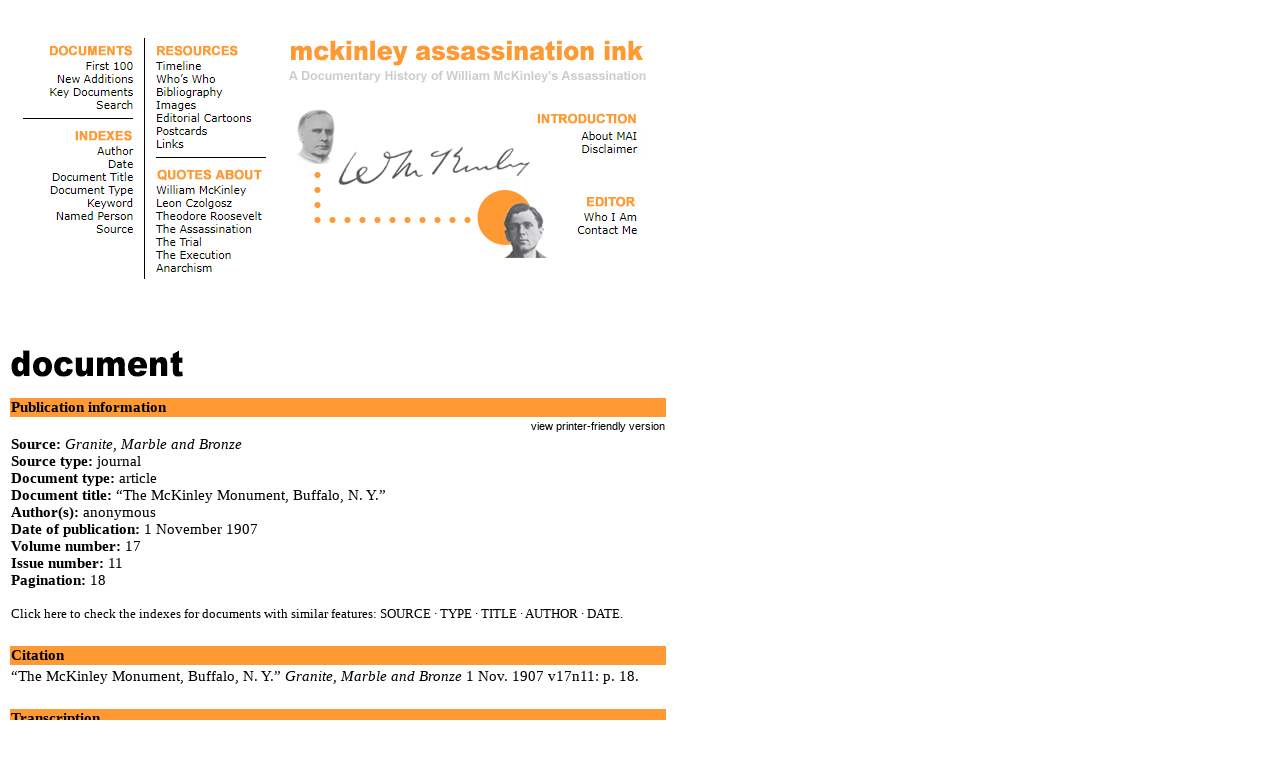

--- FILE ---
content_type: text/html
request_url: http://mckinleydeath.com/documents/journals/GMB17-11.htm
body_size: 11521
content:
<!DOCTYPE html PUBLIC "-//W3C//DTD XHTML 1.0 Transitional//EN">
<html xmlns="http://www.w3.org/1999/xhtml"><!-- #BeginTemplate "/Templates/TEMPLATE.dwt" -->
<head>
<title>McKinley Assassination Ink: A Documentary History of William McKinley's Assassination</title>
<meta name="description" content="McKinley Assassination Ink features full-text primary source documents relating to the assassination of William McKinley and the immediate aftermath of that event, including the succession of Theodore Roosevelt to the presidency and the incarceration, trial, and execution of assassin Leon Czolgosz.">
<meta name="keywords" content="William McKinley Leon Czolgosz Theodore Roosevelt Ida McKinley Pan-American Exposition Emma Goldman assassination anarchist 1901 Buffalo, NY">



	<script type="text/javascript" language="Javascript">

<!--

//Disable right click script III- By Renigade (renigade@mediaone.net)
//For full source code, visit http://www.dynamicdrive.com

var message="";
///////////////////////////////////
function clickIE() {if (document.all) {(message);return false;}}
function clickNS(e) {if 
(document.layers||(document.getElementById&&!document.all)) {
if (e.which==2||e.which==3) {(message);return false;}}}
if (document.layers) 
{document.captureEvents(Event.MOUSEDOWN);document.onmousedown=clickNS;}
else{document.onmouseup=clickNS;document.oncontextmenu=clickIE;}

document.oncontextmenu=new Function("return false")
// --> 


	</script>
	<style type="text/css">
		<!--


           body {font-family: Times New Roman, Times, serif; font-size: 11pt} 
           .character {font-family: verdana, helvetica, arial, sans-serif; font-size: 8pt}
           .indented {font-family: Times New Roman, Times, serif; font-size: 11pt}
           .menu {font-family: Times New Roman, Times, serif; font-size: 10pt} 
           .blocked {font-family: Times New Roman, Times, serif; font-size: 9pt}
           .footer {font-family: verdana, helvetica, arial, sans-serif; font-size: 7pt}
           .readlink {font-family: verdana, helvetica, arial, sans-serif; font-size: 8pt}
           .readlink2 {font-family: verdana, helvetica, arial, sans-serif; font-size: 7pt}
           .seelink {font-family: Times New Roman, Times, serif; font-size: 8pt}
           .fraction {font-family: Times New Roman, Times, serif; font-size: 7pt}
		<!--

		A {text-decoration:none; color:#000000}
		A:hover {color:#FF9933}
		
		-->
	</style>	
</head>
<body bgcolor="white" link="#000000" vlink="#000000">
<p> <br>
  <img src="../../Templates/menu_image.jpg" width="650" height="253" border="0" usemap="#menumap"> 
</p>
<p>&nbsp; </p>
<br>
<!-- #BeginEditable "CONTENT" --> <img src="document.gif" width="179" height="31"><br>
<br>
<table width="660" border="0">
  <tr> 
    <td bgcolor="#FF9933"><b>Publication information</b></td>
  </tr>
  <tr> 
    <td> 
      <div align="right"><a class="readlink" href="GMB17-11p.htm" target="_blank">view 
        printer-friendly version</a></div>
    </td>
  </tr>
  <tr> 
    <td> 
      <div><b>Source:</b> <i>Granite, Marble and Bronze</i><br>
        <b>Source type:</b> journal<br>
        <b>Document type:</b> article<br>
        <b>Document title:</b> �The McKinley Monument, Buffalo, N. Y.�<br>
        <b>Author(s):</b> anonymous<br>
        <b>Date of publication:</b> 1 November 1907<br>
        <b>Volume number:</b> 17<br>
        <b>Issue number:</b> 11<br>
        <b>Pagination:</b> 18</div>
      <br>
      <div class="menu">Click here to check the indexes for documents with similar features: <a href="http://mckinleydeath.com/indexes/sourceG.htm#gmb">SOURCE</a> 
        � <a href="http://mckinleydeath.com/indexes/typeJOUR.htm#artjour">TYPE</a> 
        � <a href="http://mckinleydeath.com/indexes/titleM.htm#m">TITLE</a> � 
        <a href="http://mckinleydeath.com/indexes/authorNONE.htm#anon">AUTHOR</a> 
        � <a href="http://mckinleydeath.com/indexes/datePOST02.htm#1nov07">DATE</a>.</div>
    </td>
  </tr>
  <tr> 
    <td>&nbsp;</td>
  </tr>
  <tr> 
    <td bgcolor="#FF9933"><b>Citation</b></td>
  </tr>
  <tr> 
    <td>�The McKinley Monument, Buffalo, N. Y.� <i>Granite, Marble and Bronze</i> 
      1 Nov. 1907 v17n11: p. 18.</td>
  </tr>
  <tr> 
    <td>&nbsp;</td>
  </tr>
  <tr> 
    <td bgcolor="#FF9933"><b>Transcription</b></td>
  </tr>
  <tr> 
    <td>full text</td>
  </tr>
  <tr> 
    <td>&nbsp;</td>
  </tr>
  <tr> 
    <td bgcolor="#FF9933"><b>Keywords</b></td>
  </tr>
  <tr> 
    <td><a href="http://mckinleydeath.com/indexes/keywordM.htm#169">McKinley memorial 
      (Buffalo, NY)</a>.</td>
  </tr>
  <tr> 
    <td>&nbsp;</td>
  </tr>
  <tr> 
    <td bgcolor="#FF9933"><b>Named persons</b></td>
  </tr>
  <tr> 
    <td> <a href="http://mckinleydeath.com/indexes/personP.htm#AProctor">A. Phimister 
      Proctor</a> [middle name misspelled below].</td>
  </tr>
  <tr> 
    <td>&nbsp;</td>
  </tr>
  <tr> 
    <td bgcolor="#FF9933"><b>Notes</b></td>
  </tr>
  <tr> 
    <td> The article is accompanied on the same page with a photograph of the 
      monument. </td>
  </tr>
  <tr> 
    <td>&nbsp; 
      
    </td>
  </tr>
  <tr> 
    <td bgcolor="#FF9933"><b>Document</b></td>
  </tr>
</table>
<p>&nbsp;</p>
<table border="0" bordercolorlight="#FFFFFF" bordercolordark="#FFFFFF" width="655" bgcolor="#FFFFFF" background="shadowBKGRD.gif">
  <tr> 
    <td width="654"> 
      <table border="0" bgcolor="#FFFFFF" width="655" cellpadding="20">
        <tr bgcolor="#FFFFFF" valign="top"> 
          <td> 
            <p align="center"><b>The McKinley Monument, Buffalo, N. Y.</b></p>
            <p>&nbsp;&nbsp;&nbsp;&nbsp;&nbsp;We illustrate the McKinley monument, 
              recently erected and dedicated at Buffalo, N. Y. The base is about 
              98 feet in diameter, and the monument stands about 98 feet high, 
              cost about $115,000. The entire work, including the carving, was 
              done at the plant of George W. Maltby & Sons, Buffalo, N. Y. The 
              marble was quarried at West and Centre Rutland, Vt., from quarries 
              owned by the Vermont Marble Company. The blocks from which the lions 
              were carved weighed about twenty-five tons each, but about five 
              tons of the rough was taken off before they were lifted from the 
              quarry. The sculptor who made the models, and who had charge of 
              the carving of the lions, was A. Phimester Proctor, Bedford, N. 
              Y. The completed lions, of which there are four, one at each corner 
              of the monument, measure about 11 feet 4 inches long, 4 feet 6 inches 
              wide, and 4 feet 10 inches high.</p>
            </td>
        </tr>
      </table>
    </td>
    <td width="1">&nbsp;</td>
  </tr>
</table>
<!-- #EndEditable --> 
<p>&nbsp;</p>
<table width="660" border="0">
  <tr>
    <td> 
      <p align="right"> </p>
      <div align="right"><img src="../../Templates/up.gif" width="19" height="21" border="0" usemap="#uparrow"></div>
      <img src="../../Templates/borderline3.gif" width="100%" height="15"></td>
  </tr>
</table>
<br>
<div align="left">
  <table width="660" border="0">
    <tr> 
      <td colspan="3"> 
        <div class="footer" align="center">� 2006-24 McKinley Assassination Ink</div>
      </td>
    </tr>
    <tr> 
      <td width="33%"> 
        <div class="footer"></div>
      </td>
      <td width="34%"> 
        <div class="footer" align="center"><a href="http://mckinleydeath.com">mckinleydeath.com</a></div>
      </td>
      <td width="33%"> 
        <div class="footer" align="right"><a href="http://mckinleydeath.com">home</a> 
          | <a href="http://mckinleydeath.com/contact.htm">contact MAI</a></div>
      </td>
    </tr>
  </table>
</div>
<map name="uparrow">
  <area shape="rect" coords="0,0,18,20" href="#top" target="_top" alt="top of page">
</map> <map name="menumap">
  <area shape="rect" coords="147,230,205,242" href="http://mckinleydeath.com/quotes/anarchy.htm" target="_self">
  <area shape="rect" coords="147,218,223,228" href="http://mckinleydeath.com/quotes/execution.htm" target="_self">
  <area shape="rect" coords="147,204,196,216" href="http://mckinleydeath.com/quotes/trial.htm" target="_self">
  <area shape="rect" coords="147,192,244,202" href="http://mckinleydeath.com/quotes/assassination.htm" target="_self">
  <area shape="rect" coords="147,179,254,190" href="http://mckinleydeath.com/quotes/roosevelt.htm" target="_self">
  <area shape="rect" coords="147,166,226,177" href="http://mckinleydeath.com/quotes/czolgosz.htm" target="_self">
  <area shape="rect" coords="147,151,240,164" href="http://mckinleydeath.com/quotes/mckinley.htm" target="_self">
  <area shape="rect" coords="567,192,631,204" href="http://mckinleydeath.com/contact.htm" target="_self">
  <area shape="rect" coords="574,179,631,191" href="http://mckinleydeath.com/editors.htm" target="_self">
  <area shape="rect" coords="572,111,631,123" href="http://mckinleydeath.com/disclaimer.htm" target="_self">
  <area shape="rect" coords="572,98,630,109" href="http://mckinleydeath.com/about.htm" target="_self">
  <area shape="rect" coords="281,6,635,34" href="http://mckinleydeath.com" target="_self">
  <area shape="rect" coords="147,106,176,117" href="http://mckinleydeath.com/resources/links.htm" target="_self">
  <area shape="rect" coords="147,94,200,104" href="http://mckinleydeath.com/resources/pcards.htm" target="_self">
  <area shape="rect" coords="147,81,243,92" href="http://mckinleydeath.com/resources/cartoons.htm" target="_self">
  <area shape="rect" coords="147,68,188,79" href="http://mckinleydeath.com/resources/images.htm" target="_self">
  <area shape="rect" coords="147,55,215,66" href="http://mckinleydeath.com/resources/bibliography.htm" target="_self">
  <area shape="rect" coords="147,41,209,53" href="http://mckinleydeath.com/resources/whoswho.htm" target="_self">
  <area shape="rect" coords="147,28,195,39" href="http://mckinleydeath.com/resources/timeline.htm" target="_self">
  <area shape="rect" coords="87,191,125,204" href="http://mckinleydeath.com/indexes/source.htm" target="_self">
  <area shape="rect" coords="48,178,125,189" href="http://mckinleydeath.com/indexes/person.htm" target="_self">
  <area shape="rect" coords="78,166,125,177" href="http://mckinleydeath.com/indexes/keyword.htm" target="_self">
  <area shape="rect" coords="43,153,126,165" href="http://mckinleydeath.com/indexes/type.htm" target="_self">
  <area shape="rect" coords="43,139,126,151" href="http://mckinleydeath.com/indexes/titleA.htm" target="_self">
  <area shape="rect" coords="97,126,126,137" href="http://mckinleydeath.com/indexes/date.htm" target="_self">
  <area shape="rect" coords="88,114,126,124" href="http://mckinleydeath.com/indexes/author.htm" target="_self">
  <area shape="rect" coords="88,68,126,78" href="http://mckinleydeath.com/search.htm" target="_self">
  <area shape="rect" coords="78,28,125,39" href="http://mckinleydeath.com/core.htm" target="_self">
  <area shape="rect" coords="39,55,126,66" href="http://mckinleydeath.com/keydocs.htm" target="_self">
  <area shape="rect" coords="47,42,126,51" href="http://mckinleydeath.com/additions.htm" target="_self">
</map>
</body>
<!-- #EndTemplate --></html>
